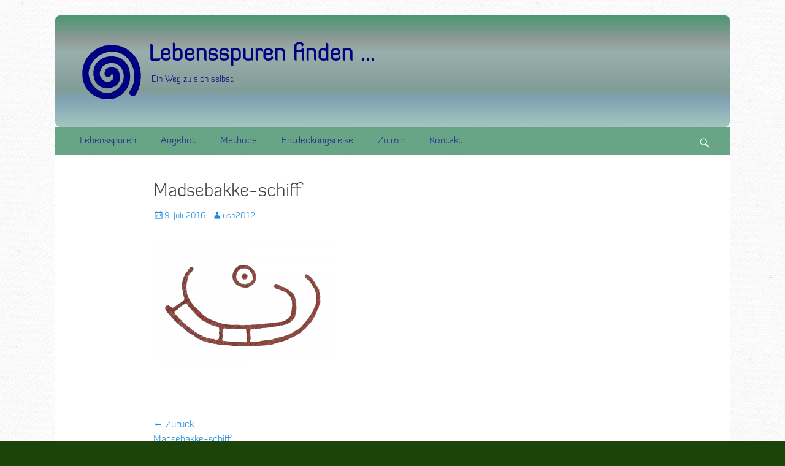

--- FILE ---
content_type: text/html; charset=UTF-8
request_url: http://www.lebensspuren-finden.de/madsebakke-schiff/
body_size: 10348
content:
        <!DOCTYPE html>
        <html dir="ltr" lang="de">
        
<head>
		<meta charset="UTF-8">
		<meta name="viewport" content="width=device-width, initial-scale=1, minimum-scale=1">
		<link rel="profile" href="http://gmpg.org/xfn/11">
		<title>Madsebakke-schiff | Lebensspuren finden ...</title>
	<style>img:is([sizes="auto" i], [sizes^="auto," i]) { contain-intrinsic-size: 3000px 1500px }</style>
	
		<!-- All in One SEO 4.7.9 - aioseo.com -->
	<meta name="robots" content="max-image-preview:large" />
	<meta name="author" content="ush2012"/>
	<meta name="google-site-verification" content="ba32981c9c928df9" />
	<link rel="canonical" href="http://www.lebensspuren-finden.de/madsebakke-schiff/" />
	<meta name="generator" content="All in One SEO (AIOSEO) 4.7.9" />
		<meta name="google" content="nositelinkssearchbox" />
		<script type="application/ld+json" class="aioseo-schema">
			{"@context":"https:\/\/schema.org","@graph":[{"@type":"BreadcrumbList","@id":"http:\/\/www.lebensspuren-finden.de\/madsebakke-schiff\/#breadcrumblist","itemListElement":[{"@type":"ListItem","@id":"http:\/\/www.lebensspuren-finden.de\/#listItem","position":1,"name":"Zu Hause","item":"http:\/\/www.lebensspuren-finden.de\/","nextItem":{"@type":"ListItem","@id":"http:\/\/www.lebensspuren-finden.de\/madsebakke-schiff\/#listItem","name":"Madsebakke-schiff"}},{"@type":"ListItem","@id":"http:\/\/www.lebensspuren-finden.de\/madsebakke-schiff\/#listItem","position":2,"name":"Madsebakke-schiff","previousItem":{"@type":"ListItem","@id":"http:\/\/www.lebensspuren-finden.de\/#listItem","name":"Zu Hause"}}]},{"@type":"ItemPage","@id":"http:\/\/www.lebensspuren-finden.de\/madsebakke-schiff\/#itempage","url":"http:\/\/www.lebensspuren-finden.de\/madsebakke-schiff\/","name":"Madsebakke-schiff | Lebensspuren finden ...","inLanguage":"de-DE","isPartOf":{"@id":"http:\/\/www.lebensspuren-finden.de\/#website"},"breadcrumb":{"@id":"http:\/\/www.lebensspuren-finden.de\/madsebakke-schiff\/#breadcrumblist"},"author":{"@id":"http:\/\/www.lebensspuren-finden.de\/author\/ush2012\/#author"},"creator":{"@id":"http:\/\/www.lebensspuren-finden.de\/author\/ush2012\/#author"},"datePublished":"2016-07-09T01:18:57+02:00","dateModified":"2016-07-09T01:18:57+02:00"},{"@type":"Organization","@id":"http:\/\/www.lebensspuren-finden.de\/#organization","name":"Lebensspuren finden ...","description":"Ein Weg zu sich selbst","url":"http:\/\/www.lebensspuren-finden.de\/","logo":{"@type":"ImageObject","url":"http:\/\/www.lebensspuren-finden.de\/tempelschlaf\/wp-content\/uploads\/2016\/05\/symbol-simpl20.png","@id":"http:\/\/www.lebensspuren-finden.de\/madsebakke-schiff\/#organizationLogo","width":102,"height":102,"caption":"Spirale"},"image":{"@id":"http:\/\/www.lebensspuren-finden.de\/madsebakke-schiff\/#organizationLogo"}},{"@type":"Person","@id":"http:\/\/www.lebensspuren-finden.de\/author\/ush2012\/#author","url":"http:\/\/www.lebensspuren-finden.de\/author\/ush2012\/","name":"ush2012","image":{"@type":"ImageObject","@id":"http:\/\/www.lebensspuren-finden.de\/madsebakke-schiff\/#authorImage","url":"https:\/\/secure.gravatar.com\/avatar\/9bf9d01aa5e369aa85c14ffd9790c37f?s=96&d=mm&r=g","width":96,"height":96,"caption":"ush2012"}},{"@type":"WebSite","@id":"http:\/\/www.lebensspuren-finden.de\/#website","url":"http:\/\/www.lebensspuren-finden.de\/","name":"Lebensspuren finden ...","description":"Ein Weg zu sich selbst","inLanguage":"de-DE","publisher":{"@id":"http:\/\/www.lebensspuren-finden.de\/#organization"}}]}
		</script>
		<!-- All in One SEO -->

<link rel='preconnect' href='//c0.wp.com' />
<link rel="alternate" type="application/rss+xml" title="Lebensspuren finden ... &raquo; Feed" href="http://www.lebensspuren-finden.de/feed/" />
<link rel="alternate" type="application/rss+xml" title="Lebensspuren finden ... &raquo; Kommentar-Feed" href="http://www.lebensspuren-finden.de/comments/feed/" />
<script type="text/javascript">
/* <![CDATA[ */
window._wpemojiSettings = {"baseUrl":"https:\/\/s.w.org\/images\/core\/emoji\/15.0.3\/72x72\/","ext":".png","svgUrl":"https:\/\/s.w.org\/images\/core\/emoji\/15.0.3\/svg\/","svgExt":".svg","source":{"concatemoji":"http:\/\/www.lebensspuren-finden.de\/tempelschlaf\/wp-includes\/js\/wp-emoji-release.min.js"}};
/*! This file is auto-generated */
!function(i,n){var o,s,e;function c(e){try{var t={supportTests:e,timestamp:(new Date).valueOf()};sessionStorage.setItem(o,JSON.stringify(t))}catch(e){}}function p(e,t,n){e.clearRect(0,0,e.canvas.width,e.canvas.height),e.fillText(t,0,0);var t=new Uint32Array(e.getImageData(0,0,e.canvas.width,e.canvas.height).data),r=(e.clearRect(0,0,e.canvas.width,e.canvas.height),e.fillText(n,0,0),new Uint32Array(e.getImageData(0,0,e.canvas.width,e.canvas.height).data));return t.every(function(e,t){return e===r[t]})}function u(e,t,n){switch(t){case"flag":return n(e,"\ud83c\udff3\ufe0f\u200d\u26a7\ufe0f","\ud83c\udff3\ufe0f\u200b\u26a7\ufe0f")?!1:!n(e,"\ud83c\uddfa\ud83c\uddf3","\ud83c\uddfa\u200b\ud83c\uddf3")&&!n(e,"\ud83c\udff4\udb40\udc67\udb40\udc62\udb40\udc65\udb40\udc6e\udb40\udc67\udb40\udc7f","\ud83c\udff4\u200b\udb40\udc67\u200b\udb40\udc62\u200b\udb40\udc65\u200b\udb40\udc6e\u200b\udb40\udc67\u200b\udb40\udc7f");case"emoji":return!n(e,"\ud83d\udc26\u200d\u2b1b","\ud83d\udc26\u200b\u2b1b")}return!1}function f(e,t,n){var r="undefined"!=typeof WorkerGlobalScope&&self instanceof WorkerGlobalScope?new OffscreenCanvas(300,150):i.createElement("canvas"),a=r.getContext("2d",{willReadFrequently:!0}),o=(a.textBaseline="top",a.font="600 32px Arial",{});return e.forEach(function(e){o[e]=t(a,e,n)}),o}function t(e){var t=i.createElement("script");t.src=e,t.defer=!0,i.head.appendChild(t)}"undefined"!=typeof Promise&&(o="wpEmojiSettingsSupports",s=["flag","emoji"],n.supports={everything:!0,everythingExceptFlag:!0},e=new Promise(function(e){i.addEventListener("DOMContentLoaded",e,{once:!0})}),new Promise(function(t){var n=function(){try{var e=JSON.parse(sessionStorage.getItem(o));if("object"==typeof e&&"number"==typeof e.timestamp&&(new Date).valueOf()<e.timestamp+604800&&"object"==typeof e.supportTests)return e.supportTests}catch(e){}return null}();if(!n){if("undefined"!=typeof Worker&&"undefined"!=typeof OffscreenCanvas&&"undefined"!=typeof URL&&URL.createObjectURL&&"undefined"!=typeof Blob)try{var e="postMessage("+f.toString()+"("+[JSON.stringify(s),u.toString(),p.toString()].join(",")+"));",r=new Blob([e],{type:"text/javascript"}),a=new Worker(URL.createObjectURL(r),{name:"wpTestEmojiSupports"});return void(a.onmessage=function(e){c(n=e.data),a.terminate(),t(n)})}catch(e){}c(n=f(s,u,p))}t(n)}).then(function(e){for(var t in e)n.supports[t]=e[t],n.supports.everything=n.supports.everything&&n.supports[t],"flag"!==t&&(n.supports.everythingExceptFlag=n.supports.everythingExceptFlag&&n.supports[t]);n.supports.everythingExceptFlag=n.supports.everythingExceptFlag&&!n.supports.flag,n.DOMReady=!1,n.readyCallback=function(){n.DOMReady=!0}}).then(function(){return e}).then(function(){var e;n.supports.everything||(n.readyCallback(),(e=n.source||{}).concatemoji?t(e.concatemoji):e.wpemoji&&e.twemoji&&(t(e.twemoji),t(e.wpemoji)))}))}((window,document),window._wpemojiSettings);
/* ]]> */
</script>
<style id='wp-emoji-styles-inline-css' type='text/css'>

	img.wp-smiley, img.emoji {
		display: inline !important;
		border: none !important;
		box-shadow: none !important;
		height: 1em !important;
		width: 1em !important;
		margin: 0 0.07em !important;
		vertical-align: -0.1em !important;
		background: none !important;
		padding: 0 !important;
	}
</style>
<link rel='stylesheet' id='wp-block-library-css' href='https://c0.wp.com/c/6.7.2/wp-includes/css/dist/block-library/style.min.css' type='text/css' media='all' />
<style id='wp-block-library-theme-inline-css' type='text/css'>
.wp-block-audio :where(figcaption){color:#555;font-size:13px;text-align:center}.is-dark-theme .wp-block-audio :where(figcaption){color:#ffffffa6}.wp-block-audio{margin:0 0 1em}.wp-block-code{border:1px solid #ccc;border-radius:4px;font-family:Menlo,Consolas,monaco,monospace;padding:.8em 1em}.wp-block-embed :where(figcaption){color:#555;font-size:13px;text-align:center}.is-dark-theme .wp-block-embed :where(figcaption){color:#ffffffa6}.wp-block-embed{margin:0 0 1em}.blocks-gallery-caption{color:#555;font-size:13px;text-align:center}.is-dark-theme .blocks-gallery-caption{color:#ffffffa6}:root :where(.wp-block-image figcaption){color:#555;font-size:13px;text-align:center}.is-dark-theme :root :where(.wp-block-image figcaption){color:#ffffffa6}.wp-block-image{margin:0 0 1em}.wp-block-pullquote{border-bottom:4px solid;border-top:4px solid;color:currentColor;margin-bottom:1.75em}.wp-block-pullquote cite,.wp-block-pullquote footer,.wp-block-pullquote__citation{color:currentColor;font-size:.8125em;font-style:normal;text-transform:uppercase}.wp-block-quote{border-left:.25em solid;margin:0 0 1.75em;padding-left:1em}.wp-block-quote cite,.wp-block-quote footer{color:currentColor;font-size:.8125em;font-style:normal;position:relative}.wp-block-quote:where(.has-text-align-right){border-left:none;border-right:.25em solid;padding-left:0;padding-right:1em}.wp-block-quote:where(.has-text-align-center){border:none;padding-left:0}.wp-block-quote.is-large,.wp-block-quote.is-style-large,.wp-block-quote:where(.is-style-plain){border:none}.wp-block-search .wp-block-search__label{font-weight:700}.wp-block-search__button{border:1px solid #ccc;padding:.375em .625em}:where(.wp-block-group.has-background){padding:1.25em 2.375em}.wp-block-separator.has-css-opacity{opacity:.4}.wp-block-separator{border:none;border-bottom:2px solid;margin-left:auto;margin-right:auto}.wp-block-separator.has-alpha-channel-opacity{opacity:1}.wp-block-separator:not(.is-style-wide):not(.is-style-dots){width:100px}.wp-block-separator.has-background:not(.is-style-dots){border-bottom:none;height:1px}.wp-block-separator.has-background:not(.is-style-wide):not(.is-style-dots){height:2px}.wp-block-table{margin:0 0 1em}.wp-block-table td,.wp-block-table th{word-break:normal}.wp-block-table :where(figcaption){color:#555;font-size:13px;text-align:center}.is-dark-theme .wp-block-table :where(figcaption){color:#ffffffa6}.wp-block-video :where(figcaption){color:#555;font-size:13px;text-align:center}.is-dark-theme .wp-block-video :where(figcaption){color:#ffffffa6}.wp-block-video{margin:0 0 1em}:root :where(.wp-block-template-part.has-background){margin-bottom:0;margin-top:0;padding:1.25em 2.375em}
</style>
<link rel='stylesheet' id='mediaelement-css' href='https://c0.wp.com/c/6.7.2/wp-includes/js/mediaelement/mediaelementplayer-legacy.min.css' type='text/css' media='all' />
<link rel='stylesheet' id='wp-mediaelement-css' href='https://c0.wp.com/c/6.7.2/wp-includes/js/mediaelement/wp-mediaelement.min.css' type='text/css' media='all' />
<style id='jetpack-sharing-buttons-style-inline-css' type='text/css'>
.jetpack-sharing-buttons__services-list{display:flex;flex-direction:row;flex-wrap:wrap;gap:0;list-style-type:none;margin:5px;padding:0}.jetpack-sharing-buttons__services-list.has-small-icon-size{font-size:12px}.jetpack-sharing-buttons__services-list.has-normal-icon-size{font-size:16px}.jetpack-sharing-buttons__services-list.has-large-icon-size{font-size:24px}.jetpack-sharing-buttons__services-list.has-huge-icon-size{font-size:36px}@media print{.jetpack-sharing-buttons__services-list{display:none!important}}.editor-styles-wrapper .wp-block-jetpack-sharing-buttons{gap:0;padding-inline-start:0}ul.jetpack-sharing-buttons__services-list.has-background{padding:1.25em 2.375em}
</style>
<style id='classic-theme-styles-inline-css' type='text/css'>
/*! This file is auto-generated */
.wp-block-button__link{color:#fff;background-color:#32373c;border-radius:9999px;box-shadow:none;text-decoration:none;padding:calc(.667em + 2px) calc(1.333em + 2px);font-size:1.125em}.wp-block-file__button{background:#32373c;color:#fff;text-decoration:none}
</style>
<style id='global-styles-inline-css' type='text/css'>
:root{--wp--preset--aspect-ratio--square: 1;--wp--preset--aspect-ratio--4-3: 4/3;--wp--preset--aspect-ratio--3-4: 3/4;--wp--preset--aspect-ratio--3-2: 3/2;--wp--preset--aspect-ratio--2-3: 2/3;--wp--preset--aspect-ratio--16-9: 16/9;--wp--preset--aspect-ratio--9-16: 9/16;--wp--preset--color--black: #000000;--wp--preset--color--cyan-bluish-gray: #abb8c3;--wp--preset--color--white: #ffffff;--wp--preset--color--pale-pink: #f78da7;--wp--preset--color--vivid-red: #cf2e2e;--wp--preset--color--luminous-vivid-orange: #ff6900;--wp--preset--color--luminous-vivid-amber: #fcb900;--wp--preset--color--light-green-cyan: #7bdcb5;--wp--preset--color--vivid-green-cyan: #00d084;--wp--preset--color--pale-cyan-blue: #8ed1fc;--wp--preset--color--vivid-cyan-blue: #0693e3;--wp--preset--color--vivid-purple: #9b51e0;--wp--preset--color--dark-gray: #404040;--wp--preset--color--gray: #eeeeee;--wp--preset--color--light-gray: #f9f9f9;--wp--preset--color--yellow: #e5ae4a;--wp--preset--color--blue: #1b8be0;--wp--preset--color--tahiti-gold: #e4741f;--wp--preset--gradient--vivid-cyan-blue-to-vivid-purple: linear-gradient(135deg,rgba(6,147,227,1) 0%,rgb(155,81,224) 100%);--wp--preset--gradient--light-green-cyan-to-vivid-green-cyan: linear-gradient(135deg,rgb(122,220,180) 0%,rgb(0,208,130) 100%);--wp--preset--gradient--luminous-vivid-amber-to-luminous-vivid-orange: linear-gradient(135deg,rgba(252,185,0,1) 0%,rgba(255,105,0,1) 100%);--wp--preset--gradient--luminous-vivid-orange-to-vivid-red: linear-gradient(135deg,rgba(255,105,0,1) 0%,rgb(207,46,46) 100%);--wp--preset--gradient--very-light-gray-to-cyan-bluish-gray: linear-gradient(135deg,rgb(238,238,238) 0%,rgb(169,184,195) 100%);--wp--preset--gradient--cool-to-warm-spectrum: linear-gradient(135deg,rgb(74,234,220) 0%,rgb(151,120,209) 20%,rgb(207,42,186) 40%,rgb(238,44,130) 60%,rgb(251,105,98) 80%,rgb(254,248,76) 100%);--wp--preset--gradient--blush-light-purple: linear-gradient(135deg,rgb(255,206,236) 0%,rgb(152,150,240) 100%);--wp--preset--gradient--blush-bordeaux: linear-gradient(135deg,rgb(254,205,165) 0%,rgb(254,45,45) 50%,rgb(107,0,62) 100%);--wp--preset--gradient--luminous-dusk: linear-gradient(135deg,rgb(255,203,112) 0%,rgb(199,81,192) 50%,rgb(65,88,208) 100%);--wp--preset--gradient--pale-ocean: linear-gradient(135deg,rgb(255,245,203) 0%,rgb(182,227,212) 50%,rgb(51,167,181) 100%);--wp--preset--gradient--electric-grass: linear-gradient(135deg,rgb(202,248,128) 0%,rgb(113,206,126) 100%);--wp--preset--gradient--midnight: linear-gradient(135deg,rgb(2,3,129) 0%,rgb(40,116,252) 100%);--wp--preset--font-size--small: 14px;--wp--preset--font-size--medium: 20px;--wp--preset--font-size--large: 26px;--wp--preset--font-size--x-large: 42px;--wp--preset--font-size--extra-small: 13px;--wp--preset--font-size--normal: 16px;--wp--preset--font-size--huge: 32px;--wp--preset--spacing--20: 0.44rem;--wp--preset--spacing--30: 0.67rem;--wp--preset--spacing--40: 1rem;--wp--preset--spacing--50: 1.5rem;--wp--preset--spacing--60: 2.25rem;--wp--preset--spacing--70: 3.38rem;--wp--preset--spacing--80: 5.06rem;--wp--preset--shadow--natural: 6px 6px 9px rgba(0, 0, 0, 0.2);--wp--preset--shadow--deep: 12px 12px 50px rgba(0, 0, 0, 0.4);--wp--preset--shadow--sharp: 6px 6px 0px rgba(0, 0, 0, 0.2);--wp--preset--shadow--outlined: 6px 6px 0px -3px rgba(255, 255, 255, 1), 6px 6px rgba(0, 0, 0, 1);--wp--preset--shadow--crisp: 6px 6px 0px rgba(0, 0, 0, 1);}:where(.is-layout-flex){gap: 0.5em;}:where(.is-layout-grid){gap: 0.5em;}body .is-layout-flex{display: flex;}.is-layout-flex{flex-wrap: wrap;align-items: center;}.is-layout-flex > :is(*, div){margin: 0;}body .is-layout-grid{display: grid;}.is-layout-grid > :is(*, div){margin: 0;}:where(.wp-block-columns.is-layout-flex){gap: 2em;}:where(.wp-block-columns.is-layout-grid){gap: 2em;}:where(.wp-block-post-template.is-layout-flex){gap: 1.25em;}:where(.wp-block-post-template.is-layout-grid){gap: 1.25em;}.has-black-color{color: var(--wp--preset--color--black) !important;}.has-cyan-bluish-gray-color{color: var(--wp--preset--color--cyan-bluish-gray) !important;}.has-white-color{color: var(--wp--preset--color--white) !important;}.has-pale-pink-color{color: var(--wp--preset--color--pale-pink) !important;}.has-vivid-red-color{color: var(--wp--preset--color--vivid-red) !important;}.has-luminous-vivid-orange-color{color: var(--wp--preset--color--luminous-vivid-orange) !important;}.has-luminous-vivid-amber-color{color: var(--wp--preset--color--luminous-vivid-amber) !important;}.has-light-green-cyan-color{color: var(--wp--preset--color--light-green-cyan) !important;}.has-vivid-green-cyan-color{color: var(--wp--preset--color--vivid-green-cyan) !important;}.has-pale-cyan-blue-color{color: var(--wp--preset--color--pale-cyan-blue) !important;}.has-vivid-cyan-blue-color{color: var(--wp--preset--color--vivid-cyan-blue) !important;}.has-vivid-purple-color{color: var(--wp--preset--color--vivid-purple) !important;}.has-black-background-color{background-color: var(--wp--preset--color--black) !important;}.has-cyan-bluish-gray-background-color{background-color: var(--wp--preset--color--cyan-bluish-gray) !important;}.has-white-background-color{background-color: var(--wp--preset--color--white) !important;}.has-pale-pink-background-color{background-color: var(--wp--preset--color--pale-pink) !important;}.has-vivid-red-background-color{background-color: var(--wp--preset--color--vivid-red) !important;}.has-luminous-vivid-orange-background-color{background-color: var(--wp--preset--color--luminous-vivid-orange) !important;}.has-luminous-vivid-amber-background-color{background-color: var(--wp--preset--color--luminous-vivid-amber) !important;}.has-light-green-cyan-background-color{background-color: var(--wp--preset--color--light-green-cyan) !important;}.has-vivid-green-cyan-background-color{background-color: var(--wp--preset--color--vivid-green-cyan) !important;}.has-pale-cyan-blue-background-color{background-color: var(--wp--preset--color--pale-cyan-blue) !important;}.has-vivid-cyan-blue-background-color{background-color: var(--wp--preset--color--vivid-cyan-blue) !important;}.has-vivid-purple-background-color{background-color: var(--wp--preset--color--vivid-purple) !important;}.has-black-border-color{border-color: var(--wp--preset--color--black) !important;}.has-cyan-bluish-gray-border-color{border-color: var(--wp--preset--color--cyan-bluish-gray) !important;}.has-white-border-color{border-color: var(--wp--preset--color--white) !important;}.has-pale-pink-border-color{border-color: var(--wp--preset--color--pale-pink) !important;}.has-vivid-red-border-color{border-color: var(--wp--preset--color--vivid-red) !important;}.has-luminous-vivid-orange-border-color{border-color: var(--wp--preset--color--luminous-vivid-orange) !important;}.has-luminous-vivid-amber-border-color{border-color: var(--wp--preset--color--luminous-vivid-amber) !important;}.has-light-green-cyan-border-color{border-color: var(--wp--preset--color--light-green-cyan) !important;}.has-vivid-green-cyan-border-color{border-color: var(--wp--preset--color--vivid-green-cyan) !important;}.has-pale-cyan-blue-border-color{border-color: var(--wp--preset--color--pale-cyan-blue) !important;}.has-vivid-cyan-blue-border-color{border-color: var(--wp--preset--color--vivid-cyan-blue) !important;}.has-vivid-purple-border-color{border-color: var(--wp--preset--color--vivid-purple) !important;}.has-vivid-cyan-blue-to-vivid-purple-gradient-background{background: var(--wp--preset--gradient--vivid-cyan-blue-to-vivid-purple) !important;}.has-light-green-cyan-to-vivid-green-cyan-gradient-background{background: var(--wp--preset--gradient--light-green-cyan-to-vivid-green-cyan) !important;}.has-luminous-vivid-amber-to-luminous-vivid-orange-gradient-background{background: var(--wp--preset--gradient--luminous-vivid-amber-to-luminous-vivid-orange) !important;}.has-luminous-vivid-orange-to-vivid-red-gradient-background{background: var(--wp--preset--gradient--luminous-vivid-orange-to-vivid-red) !important;}.has-very-light-gray-to-cyan-bluish-gray-gradient-background{background: var(--wp--preset--gradient--very-light-gray-to-cyan-bluish-gray) !important;}.has-cool-to-warm-spectrum-gradient-background{background: var(--wp--preset--gradient--cool-to-warm-spectrum) !important;}.has-blush-light-purple-gradient-background{background: var(--wp--preset--gradient--blush-light-purple) !important;}.has-blush-bordeaux-gradient-background{background: var(--wp--preset--gradient--blush-bordeaux) !important;}.has-luminous-dusk-gradient-background{background: var(--wp--preset--gradient--luminous-dusk) !important;}.has-pale-ocean-gradient-background{background: var(--wp--preset--gradient--pale-ocean) !important;}.has-electric-grass-gradient-background{background: var(--wp--preset--gradient--electric-grass) !important;}.has-midnight-gradient-background{background: var(--wp--preset--gradient--midnight) !important;}.has-small-font-size{font-size: var(--wp--preset--font-size--small) !important;}.has-medium-font-size{font-size: var(--wp--preset--font-size--medium) !important;}.has-large-font-size{font-size: var(--wp--preset--font-size--large) !important;}.has-x-large-font-size{font-size: var(--wp--preset--font-size--x-large) !important;}
:where(.wp-block-post-template.is-layout-flex){gap: 1.25em;}:where(.wp-block-post-template.is-layout-grid){gap: 1.25em;}
:where(.wp-block-columns.is-layout-flex){gap: 2em;}:where(.wp-block-columns.is-layout-grid){gap: 2em;}
:root :where(.wp-block-pullquote){font-size: 1.5em;line-height: 1.6;}
</style>
<link rel='stylesheet' id='bbp-default-css' href='http://www.lebensspuren-finden.de/tempelschlaf/wp-content/plugins/bbpress/templates/default/css/bbpress.min.css' type='text/css' media='all' />
<link rel='stylesheet' id='columns-css' href='http://www.lebensspuren-finden.de/tempelschlaf/wp-content/plugins/columns/columns.css' type='text/css' media='all' />
<link rel='stylesheet' id='dashicons-css' href='https://c0.wp.com/c/6.7.2/wp-includes/css/dashicons.min.css' type='text/css' media='all' />
<link rel='stylesheet' id='to-top-css' href='http://www.lebensspuren-finden.de/tempelschlaf/wp-content/plugins/to-top/public/css/to-top-public.css' type='text/css' media='all' />
<link rel='stylesheet' id='uaf_client_css-css' href='http://www.lebensspuren-finden.de/tempelschlaf/wp-content/uploads/useanyfont/uaf.css' type='text/css' media='all' />
<link rel='stylesheet' id='catchresponsive-fonts-css' href='http://www.lebensspuren-finden.de/tempelschlaf/wp-content/fonts/3623bebc0c1ab9f1aa1e0376107678df.css' type='text/css' media='all' />
<link rel='stylesheet' id='catchresponsive-style-css' href='http://www.lebensspuren-finden.de/tempelschlaf/wp-content/themes/catch-responsive/style.css' type='text/css' media='all' />
<link rel='stylesheet' id='catchresponsive-block-style-css' href='http://www.lebensspuren-finden.de/tempelschlaf/wp-content/themes/catch-responsive/css/blocks.css' type='text/css' media='all' />
<link rel='stylesheet' id='genericons-css' href='https://c0.wp.com/p/jetpack/14.3/_inc/genericons/genericons/genericons.css' type='text/css' media='all' />
<link rel='stylesheet' id='jquery-sidr-css' href='http://www.lebensspuren-finden.de/tempelschlaf/wp-content/themes/catch-responsive/css/jquery.sidr.light.min.css' type='text/css' media='all' />
<style id='akismet-widget-style-inline-css' type='text/css'>

			.a-stats {
				--akismet-color-mid-green: #357b49;
				--akismet-color-white: #fff;
				--akismet-color-light-grey: #f6f7f7;

				max-width: 350px;
				width: auto;
			}

			.a-stats * {
				all: unset;
				box-sizing: border-box;
			}

			.a-stats strong {
				font-weight: 600;
			}

			.a-stats a.a-stats__link,
			.a-stats a.a-stats__link:visited,
			.a-stats a.a-stats__link:active {
				background: var(--akismet-color-mid-green);
				border: none;
				box-shadow: none;
				border-radius: 8px;
				color: var(--akismet-color-white);
				cursor: pointer;
				display: block;
				font-family: -apple-system, BlinkMacSystemFont, 'Segoe UI', 'Roboto', 'Oxygen-Sans', 'Ubuntu', 'Cantarell', 'Helvetica Neue', sans-serif;
				font-weight: 500;
				padding: 12px;
				text-align: center;
				text-decoration: none;
				transition: all 0.2s ease;
			}

			/* Extra specificity to deal with TwentyTwentyOne focus style */
			.widget .a-stats a.a-stats__link:focus {
				background: var(--akismet-color-mid-green);
				color: var(--akismet-color-white);
				text-decoration: none;
			}

			.a-stats a.a-stats__link:hover {
				filter: brightness(110%);
				box-shadow: 0 4px 12px rgba(0, 0, 0, 0.06), 0 0 2px rgba(0, 0, 0, 0.16);
			}

			.a-stats .count {
				color: var(--akismet-color-white);
				display: block;
				font-size: 1.5em;
				line-height: 1.4;
				padding: 0 13px;
				white-space: nowrap;
			}
		
</style>
<link rel='stylesheet' id='wp_edit_column-styles-css' href='http://www.lebensspuren-finden.de/tempelschlaf/wp-content/plugins/wp-edit/css/column-style.css' type='text/css' media='all' />
<script type="text/javascript" src="https://c0.wp.com/c/6.7.2/wp-includes/js/jquery/jquery.min.js" id="jquery-core-js"></script>
<script type="text/javascript" src="https://c0.wp.com/c/6.7.2/wp-includes/js/jquery/jquery-migrate.min.js" id="jquery-migrate-js"></script>
<script type="text/javascript" id="to-top-js-extra">
/* <![CDATA[ */
var to_top_options = {"scroll_offset":"300","icon_opacity":"54","style":"icon","icon_type":"dashicons-arrow-up-alt","icon_color":"#0b5633","icon_bg_color":"#0e115b","icon_size":"32","border_radius":"50","image":"http:\/\/www.lebensspuren-finden.de\/tempelschlaf\/wp-content\/plugins\/to-top\/admin\/images\/default.png","image_width":"65","image_alt":"","location":"bottom-right","margin_x":"20","margin_y":"20","show_on_admin":"0","enable_autohide":"0","autohide_time":"6","enable_hide_small_device":"0","small_device_max_width":"640","reset":"0"};
/* ]]> */
</script>
<script async type="text/javascript" src="http://www.lebensspuren-finden.de/tempelschlaf/wp-content/plugins/to-top/public/js/to-top-public.js" id="to-top-js"></script>
<!--[if lt IE 9]>
<script type="text/javascript" src="http://www.lebensspuren-finden.de/tempelschlaf/wp-content/themes/catch-responsive/js/html5.min.js" id="catchresponsive-html5-js"></script>
<![endif]-->
<script type="text/javascript" src="http://www.lebensspuren-finden.de/tempelschlaf/wp-content/themes/catch-responsive/js/jquery.sidr.min.js" id="jquery-sidr-js"></script>
<script type="text/javascript" src="http://www.lebensspuren-finden.de/tempelschlaf/wp-content/themes/catch-responsive/js/catchresponsive-custom-scripts.min.js" id="catchresponsive-custom-scripts-js"></script>
<link rel="https://api.w.org/" href="http://www.lebensspuren-finden.de/wp-json/" /><link rel="alternate" title="JSON" type="application/json" href="http://www.lebensspuren-finden.de/wp-json/wp/v2/media/685" /><link rel='shortlink' href='http://www.lebensspuren-finden.de/?p=685' />
<link rel="alternate" title="oEmbed (JSON)" type="application/json+oembed" href="http://www.lebensspuren-finden.de/wp-json/oembed/1.0/embed?url=http%3A%2F%2Fwww.lebensspuren-finden.de%2Fmadsebakke-schiff%2F" />
<link rel="alternate" title="oEmbed (XML)" type="text/xml+oembed" href="http://www.lebensspuren-finden.de/wp-json/oembed/1.0/embed?url=http%3A%2F%2Fwww.lebensspuren-finden.de%2Fmadsebakke-schiff%2F&#038;format=xml" />
		<style type="text/css">
			.comments-link {
				display: none;
			}
					</style>
		<!-- Hide Comments plugin -->
		<script type="text/javascript">var ajaxurl = "http://www.lebensspuren-finden.de/tempelschlaf/wp-admin/admin-ajax.php";</script>	<style type="text/css">
				.site-title a,
			.site-description {
				color: #000080;
			}
		</style>
	<style type="text/css" id="custom-background-css">
body.custom-background { background-color: #1c440a; background-image: url("http://www.lebensspuren-finden.de/tempelschlaf/wp-content/uploads/2016/04/clean_textile.png"); background-position: left top; background-size: auto; background-repeat: repeat; background-attachment: scroll; }
</style>
	<link rel="icon" href="http://www.lebensspuren-finden.de/tempelschlaf/wp-content/uploads/2016/05/cropped-favicon45-32x32.gif" sizes="32x32" />
<link rel="icon" href="http://www.lebensspuren-finden.de/tempelschlaf/wp-content/uploads/2016/05/cropped-favicon45-192x192.gif" sizes="192x192" />
<link rel="apple-touch-icon" href="http://www.lebensspuren-finden.de/tempelschlaf/wp-content/uploads/2016/05/cropped-favicon45-180x180.gif" />
<meta name="msapplication-TileImage" content="http://www.lebensspuren-finden.de/tempelschlaf/wp-content/uploads/2016/05/cropped-favicon45-270x270.gif" />
		<style type="text/css" id="wp-custom-css">
			#masthead {
  padding: 20px 0;
  margin-top: 25px;
	font-style: normal;
	font-weight: 400;
border-radius:8px;
}

#masthead .search-field {
    float: right;
    font-size: 14px;
    display: none;}

.nav-primary,
.nav-footer {
	background-color: rgb(78,150,114);
opacity:0.85;	
position: relative;
	z-index: 198;
}
p img {
-moz-border-radius: 7px;
-webkit-border-radius: 7px;
border-radius: 7px; /* future proofing */
-khtml-border-radius: 7px; /* for old Konqueror browsers */}

#masthead{
/* Permalink - use to edit and share this gradient: http://colorzilla.com/gradient-editor/#4e9672+0,8f9b99+22,99afab+33,8ea6a2+50,829d98+67,80a4b5+76,a5c6c0+100 */
background: rgb(78,150,114); /* Old browsers */
background: -moz-linear-gradient(top,  rgba(78,150,114,1) 0%, rgba(143,155,153,1) 22%, rgba(153,175,171,1) 33%, rgba(142,166,162,1) 50%, rgba(130,157,152,1) 67%, rgba(128,164,181,1) 76%, rgba(165,198,192,1) 100%); /* FF3.6-15 */
background: -webkit-linear-gradient(top,  rgba(78,150,114,1) 0%,rgba(143,155,153,1) 22%,rgba(153,175,171,1) 33%,rgba(142,166,162,1) 50%,rgba(130,157,152,1) 67%,rgba(128,164,181,1) 76%,rgba(165,198,192,1) 100%); /* Chrome10-25,Safari5.1-6 */
background: linear-gradient(to bottom,  rgba(78,150,114,1) 0%,rgba(143,155,153,1) 22%,rgba(153,175,171,1) 33%,rgba(142,166,162,1) 50%,rgba(130,157,152,1) 67%,rgba(128,164,181,1) 76%,rgba(165,198,192,1) 100%); /* W3C, IE10+, FF16+, Chrome26+, Opera12+, Safari7+ */
filter: progid:DXImageTransform.Microsoft.gradient( startColorstr='#4e9672', endColorstr='#a5c6c0',GradientType=0 ); /* IE6-9 */
}

.catchresponsive-nav-menu .current-menu-item > a,
.catchresponsive-nav-menu .current-menu-ancestor > a,
.catchresponsive-nav-menu .current_page_item > a,
.catchresponsive-nav-menu .current_page_ancestor > a,
.sidebar-header-right .widget_nav_menu .current-menu-item > a,
.sidebar-header-right .widget_nav_menu .current-menu-ancestor > a {
	color: #000080;
}
wp-caption-text: {
font-size: 10px;
}
#site-header h1 .site-title {font-color: #000080;}
.catchresponsive-nav-menu a,
.sidebar-header-right .widget_nav_menu a {
	color: #000080;
	line-height: 46px;
    padding: 0 20px;
}
#site-header h2. site-description {font-color: #000080;}		</style>
		<!-- To Top Custom CSS --><style type='text/css'>#to_top_scrollup {color: #0b5633;background-color: #0e115b;-webkit-border-radius: 50%; -moz-border-radius: 50%; border-radius: 50%;opacity: 0.54;}</style></head>

<body class="attachment attachment-template-default single single-attachment postid-685 attachmentid-685 attachment-png custom-background wp-custom-logo wp-embed-responsive no-sidebar content-width full-content mobile-menu-one">


<script type="text/javascript" id="bbp-swap-no-js-body-class">
	document.body.className = document.body.className.replace( 'bbp-no-js', 'bbp-js' );
</script>


		<div id="page" class="hfeed site">
				<header id="masthead" role="banner">
    		<div class="wrapper">
		
    <div id="mobile-header-left-menu" class="mobile-menu-anchor primary-menu">
        <a href="#mobile-header-left-nav" id="header-left-menu" class="genericon genericon-menu">
            <span class="mobile-menu-text">Menü</span>
        </a>
    </div><!-- #mobile-header-menu -->
    <div id="site-branding" class="logo-left">
				<div id="site-logo"><a href="http://www.lebensspuren-finden.de/" class="custom-logo-link" rel="home"><img width="102" height="102" src="http://www.lebensspuren-finden.de/tempelschlaf/wp-content/uploads/2016/05/symbol-simpl20.png" class="custom-logo" alt="Lebensspuren finden &#8230;" decoding="async" /></a></div><!-- #site-logo --><div id="site-header"><p class="site-title"><a href="http://www.lebensspuren-finden.de/" rel="home">Lebensspuren finden ...</a></p><p class="site-description">Ein Weg zu sich selbst</p></div><!-- #site-header --></div><!-- #site-branding-->	<aside class="sidebar sidebar-header-right widget-area">
		<section class="widget widget_search" id="header-right-search">
			<div class="widget-wrap">
				
<form role="search" method="get" class="search-form" action="http://www.lebensspuren-finden.de/">
	<label>
		<span class="screen-reader-text">Suche nach:</span>
		<input type="search" class="search-field" placeholder="Suchen" value="" name="s" title="Suche nach:">
	</label>
	<input type="submit" class="search-submit" value="Suchen">
</form>
			</div>
		</section>
			</aside><!-- .sidebar .header-sidebar .widget-area -->
			</div><!-- .wrapper -->
		</header><!-- #masthead -->
			<nav class="site-navigation nav-primary search-enabled" role="navigation">
        <div class="wrapper">
            <h2 class="screen-reader-text">Primäres Menü</h2>
            <div class="screen-reader-text skip-link"><a href="#content" title="Zum Inhalt springen">Zum Inhalt springen</a></div>
            <ul id="menu-main" class="menu catchresponsive-nav-menu"><li id="menu-item-29" class="menu-item menu-item-type-post_type menu-item-object-page menu-item-home menu-item-29"><a href="http://www.lebensspuren-finden.de/">Lebensspuren</a></li>
<li id="menu-item-24" class="menu-item menu-item-type-post_type menu-item-object-page menu-item-24"><a href="http://www.lebensspuren-finden.de/angebot/">Angebot</a></li>
<li id="menu-item-30" class="menu-item menu-item-type-post_type menu-item-object-page menu-item-30"><a href="http://www.lebensspuren-finden.de/methode/">Methode</a></li>
<li id="menu-item-25" class="menu-item menu-item-type-post_type menu-item-object-page menu-item-25"><a href="http://www.lebensspuren-finden.de/entdeckungsreise/">Entdeckungsreise</a></li>
<li id="menu-item-31" class="menu-item menu-item-type-post_type menu-item-object-page menu-item-31"><a href="http://www.lebensspuren-finden.de/zu-mir/">Zu mir</a></li>
<li id="menu-item-275" class="menu-item menu-item-type-post_type menu-item-object-page menu-item-has-children menu-item-275"><a href="http://www.lebensspuren-finden.de/kontakt-2/">Kontakt</a>
<ul class="sub-menu">
	<li id="menu-item-725" class="menu-item menu-item-type-post_type menu-item-object-page menu-item-725"><a href="http://www.lebensspuren-finden.de/datenschutzerklaerung/">Datenschutzerklärung</a></li>
</ul>
</li>
</ul>                <div id="search-toggle" class="genericon">
                    <a class="screen-reader-text" href="#search-container">Suchen</a>
                </div>

                <div id="search-container" class="displaynone">
                    
<form role="search" method="get" class="search-form" action="http://www.lebensspuren-finden.de/">
	<label>
		<span class="screen-reader-text">Suche nach:</span>
		<input type="search" class="search-field" placeholder="Suchen" value="" name="s" title="Suche nach:">
	</label>
	<input type="submit" class="search-submit" value="Suchen">
</form>
                </div>
    	</div><!-- .wrapper -->
    </nav><!-- .nav-primary -->
    <!-- Disable Header Image -->		<div id="content" class="site-content">
			<div class="wrapper">
	
	<main id="main" class="site-main" role="main">

	
		
<article id="post-685" class="post-685 attachment type-attachment status-inherit hentry">
	<!-- Page/Post Single Image Disabled or No Image set in Post Thumbnail -->
	<div class="entry-container">
		<header class="entry-header">
			<h1 class="entry-title">Madsebakke-schiff</h1>

			<p class="entry-meta"><span class="posted-on"><span class="screen-reader-text">Veröffentlicht am</span><a href="http://www.lebensspuren-finden.de/madsebakke-schiff/" rel="bookmark"><time class="entry-date published updated" datetime="2016-07-09T01:18:57+02:00">9. Juli 2016</time></a></span><span class="byline"><span class="author vcard"><span class="screen-reader-text">Autor</span><a class="url fn n" href="http://www.lebensspuren-finden.de/author/ush2012/">ush2012</a></span></span></p><!-- .entry-meta -->		</header><!-- .entry-header -->

		<div class="entry-content">
			<p class="attachment"><a href='http://www.lebensspuren-finden.de/tempelschlaf/wp-content/uploads/Madsebakke-schiff.png'><img fetchpriority="high" decoding="async" width="300" height="200" src="http://www.lebensspuren-finden.de/tempelschlaf/wp-content/uploads/Madsebakke-schiff-300x200.png" class="attachment-medium size-medium" alt="" srcset="http://www.lebensspuren-finden.de/tempelschlaf/wp-content/uploads/Madsebakke-schiff-300x200.png 300w, http://www.lebensspuren-finden.de/tempelschlaf/wp-content/uploads/Madsebakke-schiff-150x100.png 150w, http://www.lebensspuren-finden.de/tempelschlaf/wp-content/uploads/Madsebakke-schiff-1024x682.png 1024w, http://www.lebensspuren-finden.de/tempelschlaf/wp-content/uploads/Madsebakke-schiff.png 2000w" sizes="(max-width: 300px) 100vw, 300px" /></a></p>
					</div><!-- .entry-content -->

		<footer class="entry-footer">
			<p class="entry-meta"></p><!-- .entry-meta -->		</footer><!-- .entry-footer -->
	</div><!-- .entry-container -->
</article><!-- #post-## -->
		
	<nav class="navigation post-navigation" aria-label="Beiträge">
		<h2 class="screen-reader-text">Beitrags-Navigation</h2>
		<div class="nav-links"><div class="nav-previous"><a href="http://www.lebensspuren-finden.de/madsebakke-schiff/" rel="prev"><span class="meta-nav" aria-hidden="true">&larr; Zurück</span> <span class="screen-reader-text">Vorheriger Beitrag:</span> <span class="post-title">Madsebakke-schiff</span></a></div></div>
	</nav>	
	</main><!-- #main -->
	


			</div><!-- .wrapper -->
	    </div><!-- #content -->
		            
	<footer id="colophon" class="site-footer" role="contentinfo">
        <div id="supplementary" class="three">
        <div class="wrapper">
                        <div id="first" class="widget-area" role="complementary">
                <section id="text-11" class="widget widget_text"><div class="widget-wrap"><h4 class="widget-title">Haruki Murakami</h4>			<div class="textwidget"><p>„Es gibt Räume in uns.<br />
Die meisten haben wir noch nicht besucht.<br />
Vergessene Räume.<br />
Von Zeit zu Zeit können wir den Zugang finden. Wir entdecken seltsame Dinge…<br />
…sie gehören zu uns, aber wir sehen sie zum ersten Mal.“</p>
</div>
		</div><!-- .widget-wrap --></section><!-- #widget-default-search -->            </div><!-- #first .widget-area -->
                    
                        <div id="second" class="widget-area" role="complementary">
                <section id="widget_sp_image-5" class="widget widget_sp_image"><div class="widget-wrap"><a href="http://www.lebensspuren-finden.de/tempelschlaf/entdeckungsreise/#rad" id="http://www.lebensspuren-finden.de/tempelschlaf/wp-content/uploads/2016/05/Rad-des-lebens.png" target="_blank" class="widget_sp_image-image-link"><img width="150" height="150" class="attachment-thumbnail aligncenter" style="max-width: 100%;" srcset="http://www.lebensspuren-finden.de/tempelschlaf/wp-content/uploads/2016/05/Rad-des-lebens-150x150.png 150w, http://www.lebensspuren-finden.de/tempelschlaf/wp-content/uploads/2016/05/Rad-des-lebens-300x300.png 300w, http://www.lebensspuren-finden.de/tempelschlaf/wp-content/uploads/2016/05/Rad-des-lebens-200x200.png 200w, http://www.lebensspuren-finden.de/tempelschlaf/wp-content/uploads/2016/05/Rad-des-lebens.png 500w" sizes="(max-width: 150px) 100vw, 150px" src="http://www.lebensspuren-finden.de/tempelschlaf/wp-content/uploads/2016/05/Rad-des-lebens-150x150.png" /></a></div><!-- .widget-wrap --></section><!-- #widget-default-search -->            </div><!-- #second .widget-area -->
                    
                        <div id="third" class="widget-area" role="complementary">
                <section id="text-6" class="widget widget_text"><div class="widget-wrap"><h4 class="widget-title">Impressum</h4>			<div class="textwidget"><p>Lebensspuren finden<br />
Ursula Reich<br />
info@lebensspuren-finden.de<br />
Gestaltung: www.mymiracles.de<br />
All rights reserved!</p>
</div>
		</div><!-- .widget-wrap --></section><!-- #widget-default-search -->            </div><!-- #third .widget-area -->
                    </div> <!-- .wrapper -->
    </div><!-- #supplementary -->
    	<div id="site-generator">
    		<div class="wrapper">
    			<div id="footer-content" class="copyright">Copyright &copy; 2026 <a href="http://www.lebensspuren-finden.de/">Lebensspuren finden &#8230;</a>. Alle Rechte vorbehalten.  &#124; Catch Responsive&nbsp;nach&nbsp;<a target="_blank" href="https://catchthemes.com/">Catch Themes</a></div>
			</div><!-- .wrapper -->
		</div><!-- #site-generator -->	</footer><!-- #colophon -->
			</div><!-- #page -->
		
<a href="#masthead" id="scrollup" class="genericon"><span class="screen-reader-text">Nach oben scrollen</span></a><nav id="mobile-header-left-nav" class="mobile-menu" role="navigation"><ul id="header-left-nav" class="menu"><li class="menu-item menu-item-type-post_type menu-item-object-page menu-item-home menu-item-29"><a href="http://www.lebensspuren-finden.de/">Lebensspuren</a></li>
<li class="menu-item menu-item-type-post_type menu-item-object-page menu-item-24"><a href="http://www.lebensspuren-finden.de/angebot/">Angebot</a></li>
<li class="menu-item menu-item-type-post_type menu-item-object-page menu-item-30"><a href="http://www.lebensspuren-finden.de/methode/">Methode</a></li>
<li class="menu-item menu-item-type-post_type menu-item-object-page menu-item-25"><a href="http://www.lebensspuren-finden.de/entdeckungsreise/">Entdeckungsreise</a></li>
<li class="menu-item menu-item-type-post_type menu-item-object-page menu-item-31"><a href="http://www.lebensspuren-finden.de/zu-mir/">Zu mir</a></li>
<li class="menu-item menu-item-type-post_type menu-item-object-page menu-item-has-children menu-item-275"><a href="http://www.lebensspuren-finden.de/kontakt-2/">Kontakt</a>
<ul class="sub-menu">
	<li class="menu-item menu-item-type-post_type menu-item-object-page menu-item-725"><a href="http://www.lebensspuren-finden.de/datenschutzerklaerung/">Datenschutzerklärung</a></li>
</ul>
</li>
</ul></nav><!-- #mobile-header-left-nav -->
<span aria-hidden="true" id="to_top_scrollup" class="dashicons dashicons-arrow-up-alt"><span class="screen-reader-text">Scroll Up</span></span><script type="text/javascript" src="http://www.lebensspuren-finden.de/tempelschlaf/wp-content/themes/catch-responsive/js/navigation.min.js" id="catchresponsive-navigation-js"></script>
<script type="text/javascript" src="http://www.lebensspuren-finden.de/tempelschlaf/wp-content/themes/catch-responsive/js/skip-link-focus-fix.min.js" id="catchresponsive-skip-link-focus-fix-js"></script>
<script type="text/javascript" src="http://www.lebensspuren-finden.de/tempelschlaf/wp-content/themes/catch-responsive/js/catchresponsive-scrollup.min.js" id="catchresponsive-scrollup-js"></script>

</body>
</html>

--- FILE ---
content_type: text/css
request_url: http://www.lebensspuren-finden.de/tempelschlaf/wp-content/uploads/useanyfont/uaf.css
body_size: 230
content:
				@font-face {
					font-family: 'diavlo-light';
					src: url('/tempelschlaf/wp-content/uploads/useanyfont/160510094101diavlo-light.woff') format('woff');
					  font-display: auto;
				}

				.diavlo-light{font-family: 'diavlo-light' !important;}

						body, h1, h2, h3, h4, h5, h6, p, blockquote, li, a{
					font-family: 'diavlo-light' !important;
				}
		